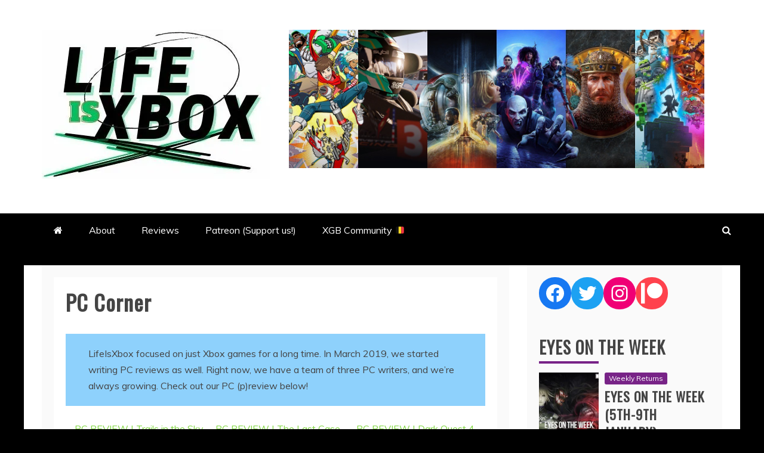

--- FILE ---
content_type: text/html; charset=UTF-8
request_url: https://www.lifeisxbox.eu/reviews/pc-reviews/
body_size: 16413
content:
<!doctype html>
<html lang="en-GB">
<head>
    <meta charset="UTF-8">
    <meta name="viewport" content="width=device-width, initial-scale=1">
    <link rel="profile" href="https://gmpg.org/xfn/11">

    <title>PC Corner |</title>
<meta name='robots' content='max-image-preview:large' />
<link rel="amphtml" href="https://www.lifeisxbox.eu/reviews/pc-reviews/amp/" /><meta name="generator" content="AMP for WP 1.0.88.1"/><link rel='dns-prefetch' href='//www.googletagmanager.com' />
<link rel='dns-prefetch' href='//fonts.googleapis.com' />
<link rel='dns-prefetch' href='//s.w.org' />
<link rel='dns-prefetch' href='//v0.wordpress.com' />
<link rel='dns-prefetch' href='//i0.wp.com' />
<link rel='dns-prefetch' href='//widgets.wp.com' />
<link rel='dns-prefetch' href='//s0.wp.com' />
<link rel='dns-prefetch' href='//0.gravatar.com' />
<link rel='dns-prefetch' href='//1.gravatar.com' />
<link rel='dns-prefetch' href='//2.gravatar.com' />
<link rel='dns-prefetch' href='//c0.wp.com' />
<link rel='dns-prefetch' href='//pagead2.googlesyndication.com' />
<link rel="alternate" type="application/rss+xml" title=" &raquo; Feed" href="https://www.lifeisxbox.eu/feed/" />
<link rel="alternate" type="application/rss+xml" title=" &raquo; Comments Feed" href="https://www.lifeisxbox.eu/comments/feed/" />
<script type="text/javascript">
window._wpemojiSettings = {"baseUrl":"https:\/\/s.w.org\/images\/core\/emoji\/14.0.0\/72x72\/","ext":".png","svgUrl":"https:\/\/s.w.org\/images\/core\/emoji\/14.0.0\/svg\/","svgExt":".svg","source":{"concatemoji":"https:\/\/www.lifeisxbox.eu\/wp-includes\/js\/wp-emoji-release.min.js?ver=6.0.11"}};
/*! This file is auto-generated */
!function(e,a,t){var n,r,o,i=a.createElement("canvas"),p=i.getContext&&i.getContext("2d");function s(e,t){var a=String.fromCharCode,e=(p.clearRect(0,0,i.width,i.height),p.fillText(a.apply(this,e),0,0),i.toDataURL());return p.clearRect(0,0,i.width,i.height),p.fillText(a.apply(this,t),0,0),e===i.toDataURL()}function c(e){var t=a.createElement("script");t.src=e,t.defer=t.type="text/javascript",a.getElementsByTagName("head")[0].appendChild(t)}for(o=Array("flag","emoji"),t.supports={everything:!0,everythingExceptFlag:!0},r=0;r<o.length;r++)t.supports[o[r]]=function(e){if(!p||!p.fillText)return!1;switch(p.textBaseline="top",p.font="600 32px Arial",e){case"flag":return s([127987,65039,8205,9895,65039],[127987,65039,8203,9895,65039])?!1:!s([55356,56826,55356,56819],[55356,56826,8203,55356,56819])&&!s([55356,57332,56128,56423,56128,56418,56128,56421,56128,56430,56128,56423,56128,56447],[55356,57332,8203,56128,56423,8203,56128,56418,8203,56128,56421,8203,56128,56430,8203,56128,56423,8203,56128,56447]);case"emoji":return!s([129777,127995,8205,129778,127999],[129777,127995,8203,129778,127999])}return!1}(o[r]),t.supports.everything=t.supports.everything&&t.supports[o[r]],"flag"!==o[r]&&(t.supports.everythingExceptFlag=t.supports.everythingExceptFlag&&t.supports[o[r]]);t.supports.everythingExceptFlag=t.supports.everythingExceptFlag&&!t.supports.flag,t.DOMReady=!1,t.readyCallback=function(){t.DOMReady=!0},t.supports.everything||(n=function(){t.readyCallback()},a.addEventListener?(a.addEventListener("DOMContentLoaded",n,!1),e.addEventListener("load",n,!1)):(e.attachEvent("onload",n),a.attachEvent("onreadystatechange",function(){"complete"===a.readyState&&t.readyCallback()})),(e=t.source||{}).concatemoji?c(e.concatemoji):e.wpemoji&&e.twemoji&&(c(e.twemoji),c(e.wpemoji)))}(window,document,window._wpemojiSettings);
</script>
<style type="text/css">
img.wp-smiley,
img.emoji {
	display: inline !important;
	border: none !important;
	box-shadow: none !important;
	height: 1em !important;
	width: 1em !important;
	margin: 0 0.07em !important;
	vertical-align: -0.1em !important;
	background: none !important;
	padding: 0 !important;
}
</style>
	<link rel='stylesheet' id='wp-block-library-css'  href='https://www.lifeisxbox.eu/wp-content/plugins/gutenberg/build/block-library/style.css?ver=15.4.0' type='text/css' media='all' />
<style id='wp-block-library-inline-css' type='text/css'>
.has-text-align-justify{text-align:justify;}
</style>
<link rel='stylesheet' id='wp-block-library-theme-css'  href='https://www.lifeisxbox.eu/wp-content/plugins/gutenberg/build/block-library/theme.css?ver=15.4.0' type='text/css' media='all' />
<link rel='stylesheet' id='mediaelement-css'  href='https://c0.wp.com/c/6.0.11/wp-includes/js/mediaelement/mediaelementplayer-legacy.min.css' type='text/css' media='all' />
<link rel='stylesheet' id='wp-mediaelement-css'  href='https://c0.wp.com/c/6.0.11/wp-includes/js/mediaelement/wp-mediaelement.min.css' type='text/css' media='all' />
<style id='global-styles-inline-css' type='text/css'>
body{--wp--preset--color--black: #000000;--wp--preset--color--cyan-bluish-gray: #abb8c3;--wp--preset--color--white: #ffffff;--wp--preset--color--pale-pink: #f78da7;--wp--preset--color--vivid-red: #cf2e2e;--wp--preset--color--luminous-vivid-orange: #ff6900;--wp--preset--color--luminous-vivid-amber: #fcb900;--wp--preset--color--light-green-cyan: #7bdcb5;--wp--preset--color--vivid-green-cyan: #00d084;--wp--preset--color--pale-cyan-blue: #8ed1fc;--wp--preset--color--vivid-cyan-blue: #0693e3;--wp--preset--color--vivid-purple: #9b51e0;--wp--preset--gradient--vivid-cyan-blue-to-vivid-purple: linear-gradient(135deg,rgba(6,147,227,1) 0%,rgb(155,81,224) 100%);--wp--preset--gradient--light-green-cyan-to-vivid-green-cyan: linear-gradient(135deg,rgb(122,220,180) 0%,rgb(0,208,130) 100%);--wp--preset--gradient--luminous-vivid-amber-to-luminous-vivid-orange: linear-gradient(135deg,rgba(252,185,0,1) 0%,rgba(255,105,0,1) 100%);--wp--preset--gradient--luminous-vivid-orange-to-vivid-red: linear-gradient(135deg,rgba(255,105,0,1) 0%,rgb(207,46,46) 100%);--wp--preset--gradient--very-light-gray-to-cyan-bluish-gray: linear-gradient(135deg,rgb(238,238,238) 0%,rgb(169,184,195) 100%);--wp--preset--gradient--cool-to-warm-spectrum: linear-gradient(135deg,rgb(74,234,220) 0%,rgb(151,120,209) 20%,rgb(207,42,186) 40%,rgb(238,44,130) 60%,rgb(251,105,98) 80%,rgb(254,248,76) 100%);--wp--preset--gradient--blush-light-purple: linear-gradient(135deg,rgb(255,206,236) 0%,rgb(152,150,240) 100%);--wp--preset--gradient--blush-bordeaux: linear-gradient(135deg,rgb(254,205,165) 0%,rgb(254,45,45) 50%,rgb(107,0,62) 100%);--wp--preset--gradient--luminous-dusk: linear-gradient(135deg,rgb(255,203,112) 0%,rgb(199,81,192) 50%,rgb(65,88,208) 100%);--wp--preset--gradient--pale-ocean: linear-gradient(135deg,rgb(255,245,203) 0%,rgb(182,227,212) 50%,rgb(51,167,181) 100%);--wp--preset--gradient--electric-grass: linear-gradient(135deg,rgb(202,248,128) 0%,rgb(113,206,126) 100%);--wp--preset--gradient--midnight: linear-gradient(135deg,rgb(2,3,129) 0%,rgb(40,116,252) 100%);--wp--preset--duotone--dark-grayscale: url('#wp-duotone-dark-grayscale');--wp--preset--duotone--grayscale: url('#wp-duotone-grayscale');--wp--preset--duotone--purple-yellow: url('#wp-duotone-purple-yellow');--wp--preset--duotone--blue-red: url('#wp-duotone-blue-red');--wp--preset--duotone--midnight: url('#wp-duotone-midnight');--wp--preset--duotone--magenta-yellow: url('#wp-duotone-magenta-yellow');--wp--preset--duotone--purple-green: url('#wp-duotone-purple-green');--wp--preset--duotone--blue-orange: url('#wp-duotone-blue-orange');--wp--preset--font-size--small: 13px;--wp--preset--font-size--medium: 20px;--wp--preset--font-size--large: 36px;--wp--preset--font-size--x-large: 42px;--wp--preset--spacing--20: 0.44rem;--wp--preset--spacing--30: 0.67rem;--wp--preset--spacing--40: 1rem;--wp--preset--spacing--50: 1.5rem;--wp--preset--spacing--60: 2.25rem;--wp--preset--spacing--70: 3.38rem;--wp--preset--spacing--80: 5.06rem;--wp--preset--shadow--natural: 6px 6px 9px rgba(0, 0, 0, 0.2);--wp--preset--shadow--deep: 12px 12px 50px rgba(0, 0, 0, 0.4);--wp--preset--shadow--sharp: 6px 6px 0px rgba(0, 0, 0, 0.2);--wp--preset--shadow--outlined: 6px 6px 0px -3px rgba(255, 255, 255, 1), 6px 6px rgba(0, 0, 0, 1);--wp--preset--shadow--crisp: 6px 6px 0px rgba(0, 0, 0, 1);}:where(.is-layout-flex){gap: 0.5em;}body .is-layout-flow > .alignleft{float: left;margin-inline-start: 0;margin-inline-end: 2em;}body .is-layout-flow > .alignright{float: right;margin-inline-start: 2em;margin-inline-end: 0;}body .is-layout-flow > .aligncenter{margin-left: auto !important;margin-right: auto !important;}body .is-layout-constrained > .alignleft{float: left;margin-inline-start: 0;margin-inline-end: 2em;}body .is-layout-constrained > .alignright{float: right;margin-inline-start: 2em;margin-inline-end: 0;}body .is-layout-constrained > .aligncenter{margin-left: auto !important;margin-right: auto !important;}body .is-layout-constrained > :where(:not(.alignleft):not(.alignright):not(.alignfull)){max-width: var(--wp--style--global--content-size);margin-left: auto !important;margin-right: auto !important;}body .is-layout-constrained > .alignwide{max-width: var(--wp--style--global--wide-size);}body .is-layout-flex{display: flex;}body .is-layout-flex{flex-wrap: wrap;align-items: center;}body .is-layout-flex > *{margin: 0;}:where(.wp-block-columns.is-layout-flex){gap: 2em;}.has-black-color{color: var(--wp--preset--color--black) !important;}.has-cyan-bluish-gray-color{color: var(--wp--preset--color--cyan-bluish-gray) !important;}.has-white-color{color: var(--wp--preset--color--white) !important;}.has-pale-pink-color{color: var(--wp--preset--color--pale-pink) !important;}.has-vivid-red-color{color: var(--wp--preset--color--vivid-red) !important;}.has-luminous-vivid-orange-color{color: var(--wp--preset--color--luminous-vivid-orange) !important;}.has-luminous-vivid-amber-color{color: var(--wp--preset--color--luminous-vivid-amber) !important;}.has-light-green-cyan-color{color: var(--wp--preset--color--light-green-cyan) !important;}.has-vivid-green-cyan-color{color: var(--wp--preset--color--vivid-green-cyan) !important;}.has-pale-cyan-blue-color{color: var(--wp--preset--color--pale-cyan-blue) !important;}.has-vivid-cyan-blue-color{color: var(--wp--preset--color--vivid-cyan-blue) !important;}.has-vivid-purple-color{color: var(--wp--preset--color--vivid-purple) !important;}.has-black-background-color{background-color: var(--wp--preset--color--black) !important;}.has-cyan-bluish-gray-background-color{background-color: var(--wp--preset--color--cyan-bluish-gray) !important;}.has-white-background-color{background-color: var(--wp--preset--color--white) !important;}.has-pale-pink-background-color{background-color: var(--wp--preset--color--pale-pink) !important;}.has-vivid-red-background-color{background-color: var(--wp--preset--color--vivid-red) !important;}.has-luminous-vivid-orange-background-color{background-color: var(--wp--preset--color--luminous-vivid-orange) !important;}.has-luminous-vivid-amber-background-color{background-color: var(--wp--preset--color--luminous-vivid-amber) !important;}.has-light-green-cyan-background-color{background-color: var(--wp--preset--color--light-green-cyan) !important;}.has-vivid-green-cyan-background-color{background-color: var(--wp--preset--color--vivid-green-cyan) !important;}.has-pale-cyan-blue-background-color{background-color: var(--wp--preset--color--pale-cyan-blue) !important;}.has-vivid-cyan-blue-background-color{background-color: var(--wp--preset--color--vivid-cyan-blue) !important;}.has-vivid-purple-background-color{background-color: var(--wp--preset--color--vivid-purple) !important;}.has-black-border-color{border-color: var(--wp--preset--color--black) !important;}.has-cyan-bluish-gray-border-color{border-color: var(--wp--preset--color--cyan-bluish-gray) !important;}.has-white-border-color{border-color: var(--wp--preset--color--white) !important;}.has-pale-pink-border-color{border-color: var(--wp--preset--color--pale-pink) !important;}.has-vivid-red-border-color{border-color: var(--wp--preset--color--vivid-red) !important;}.has-luminous-vivid-orange-border-color{border-color: var(--wp--preset--color--luminous-vivid-orange) !important;}.has-luminous-vivid-amber-border-color{border-color: var(--wp--preset--color--luminous-vivid-amber) !important;}.has-light-green-cyan-border-color{border-color: var(--wp--preset--color--light-green-cyan) !important;}.has-vivid-green-cyan-border-color{border-color: var(--wp--preset--color--vivid-green-cyan) !important;}.has-pale-cyan-blue-border-color{border-color: var(--wp--preset--color--pale-cyan-blue) !important;}.has-vivid-cyan-blue-border-color{border-color: var(--wp--preset--color--vivid-cyan-blue) !important;}.has-vivid-purple-border-color{border-color: var(--wp--preset--color--vivid-purple) !important;}.has-vivid-cyan-blue-to-vivid-purple-gradient-background{background: var(--wp--preset--gradient--vivid-cyan-blue-to-vivid-purple) !important;}.has-light-green-cyan-to-vivid-green-cyan-gradient-background{background: var(--wp--preset--gradient--light-green-cyan-to-vivid-green-cyan) !important;}.has-luminous-vivid-amber-to-luminous-vivid-orange-gradient-background{background: var(--wp--preset--gradient--luminous-vivid-amber-to-luminous-vivid-orange) !important;}.has-luminous-vivid-orange-to-vivid-red-gradient-background{background: var(--wp--preset--gradient--luminous-vivid-orange-to-vivid-red) !important;}.has-very-light-gray-to-cyan-bluish-gray-gradient-background{background: var(--wp--preset--gradient--very-light-gray-to-cyan-bluish-gray) !important;}.has-cool-to-warm-spectrum-gradient-background{background: var(--wp--preset--gradient--cool-to-warm-spectrum) !important;}.has-blush-light-purple-gradient-background{background: var(--wp--preset--gradient--blush-light-purple) !important;}.has-blush-bordeaux-gradient-background{background: var(--wp--preset--gradient--blush-bordeaux) !important;}.has-luminous-dusk-gradient-background{background: var(--wp--preset--gradient--luminous-dusk) !important;}.has-pale-ocean-gradient-background{background: var(--wp--preset--gradient--pale-ocean) !important;}.has-electric-grass-gradient-background{background: var(--wp--preset--gradient--electric-grass) !important;}.has-midnight-gradient-background{background: var(--wp--preset--gradient--midnight) !important;}.has-small-font-size{font-size: var(--wp--preset--font-size--small) !important;}.has-medium-font-size{font-size: var(--wp--preset--font-size--medium) !important;}.has-large-font-size{font-size: var(--wp--preset--font-size--large) !important;}.has-x-large-font-size{font-size: var(--wp--preset--font-size--x-large) !important;}
:where(.wp-block-columns.is-layout-flex){gap: 2em;}
.wp-block-pullquote{font-size: 1.5em;line-height: 1.6;}
.wp-block-navigation a:where(:not(.wp-element-button)){color: inherit;}
</style>
<link rel='stylesheet' id='classic-theme-styles-css'  href='https://www.lifeisxbox.eu/wp-content/plugins/gutenberg/build/block-library/classic.css?ver=1' type='text/css' media='all' />
<link rel='stylesheet' id='refined-news-heading-css'  href='//fonts.googleapis.com/css?family=Oswald&#038;ver=6.0.11' type='text/css' media='all' />
<link rel='stylesheet' id='refined-magazine-style-css'  href='https://www.lifeisxbox.eu/wp-content/themes/refined-magazine/style.css?ver=6.0.11' type='text/css' media='all' />
<style id='refined-magazine-style-inline-css' type='text/css'>
.comments-link { clip: rect(1px, 1px, 1px, 1px); height: 1px; position: absolute; overflow: hidden; width: 1px; }
.site-branding h1, .site-branding p.site-title,.ct-dark-mode .site-title a, .site-title, .site-title a, .site-title a:hover, .site-title a:visited:hover { color: #blank; }.ct-dark-mode .site-title a:hover,.site-title a:hover, .site-title a:visited:hover, .ct-dark-mode .site-title a:visited:hover { color: #000000; }.ct-dark-mode .site-branding  .site-description, .site-branding  .site-description { color: #ffffff; }.entry-content a, .entry-title a:hover, .related-title a:hover, .posts-navigation .nav-previous a:hover, .post-navigation .nav-previous a:hover, .posts-navigation .nav-next a:hover, .post-navigation .nav-next a:hover, #comments .comment-content a:hover, #comments .comment-author a:hover, .offcanvas-menu nav ul.top-menu li a:hover, .offcanvas-menu nav ul.top-menu li.current-menu-item > a, .error-404-title, #refined-magazine-breadcrumbs a:hover, .entry-content a.read-more-text:hover, a:hover, a:visited:hover, .widget_refined_magazine_category_tabbed_widget.widget ul.ct-nav-tabs li a  { color : #81d742; }.candid-refined-post-format, .refined-magazine-featured-block .refined-magazine-col-2 .candid-refined-post-format, .cat-links a,.top-bar,.main-navigation ul li a:hover, .main-navigation ul li.current-menu-item > a, .main-navigation ul li a:hover, .main-navigation ul li.current-menu-item > a, .trending-title, .search-form input[type=submit], input[type="submit"], ::selection, #toTop, .breadcrumbs span.breadcrumb, article.sticky .refined-magazine-content-container, .candid-pagination .page-numbers.current, .candid-pagination .page-numbers:hover, .ct-title-head, .widget-title:before, .widget ul.ct-nav-tabs:before, .widget ul.ct-nav-tabs li.ct-title-head:hover, .widget ul.ct-nav-tabs li.ct-title-head.ui-tabs-active { background-color : #81d742; }.candid-refined-post-format, .refined-magazine-featured-block .refined-magazine-col-2 .candid-refined-post-format, blockquote, .search-form input[type="submit"], input[type="submit"], .candid-pagination .page-numbers { border-color : #81d742; }.cat-links a:focus{ outline : 1px dashed #81d742; }.ct-post-overlay .post-content, .ct-post-overlay .post-content a, .widget .ct-post-overlay .post-content a, .widget .ct-post-overlay .post-content a:visited, .ct-post-overlay .post-content a:visited:hover, .slide-details:hover .cat-links a { color: #fff; }
                    .cat-3 .ct-title-head,
                    .cat-3.widget-title:before,
                     .cat-3 .widget-title:before,
                      .ct-cat-item-3{
                    background: #81d742!important;
                    }
                    
                    .widget_refined_magazine_category_tabbed_widget.widget ul.ct-nav-tabs li a.ct-tab-3 {
                    color: #81d742!important;
                    }
                    
                    .cat-721 .ct-title-head,
                    .cat-721.widget-title:before,
                     .cat-721 .widget-title:before,
                      .ct-cat-item-721{
                    background: #ffffff!important;
                    }
                    
                    .widget_refined_magazine_category_tabbed_widget.widget ul.ct-nav-tabs li a.ct-tab-721 {
                    color: #ffffff!important;
                    }
                    
                    .cat-757 .ct-title-head,
                    .cat-757.widget-title:before,
                     .cat-757 .widget-title:before,
                      .ct-cat-item-757{
                    background: #1e73be!important;
                    }
                    
                    .widget_refined_magazine_category_tabbed_widget.widget ul.ct-nav-tabs li a.ct-tab-757 {
                    color: #1e73be!important;
                    }
                    
                    .cat-809 .ct-title-head,
                    .cat-809.widget-title:before,
                     .cat-809 .widget-title:before,
                      .ct-cat-item-809{
                    background: #000000!important;
                    }
                    
                    .widget_refined_magazine_category_tabbed_widget.widget ul.ct-nav-tabs li a.ct-tab-809 {
                    color: #000000!important;
                    }
                    
                    .cat-1126 .ct-title-head,
                    .cat-1126.widget-title:before,
                     .cat-1126 .widget-title:before,
                      .ct-cat-item-1126{
                    background: #81d742!important;
                    }
                    
                    .widget_refined_magazine_category_tabbed_widget.widget ul.ct-nav-tabs li a.ct-tab-1126 {
                    color: #81d742!important;
                    }
                    
                    .cat-1127 .ct-title-head,
                    .cat-1127.widget-title:before,
                     .cat-1127 .widget-title:before,
                      .ct-cat-item-1127{
                    background: #1e73be!important;
                    }
                    
                    .widget_refined_magazine_category_tabbed_widget.widget ul.ct-nav-tabs li a.ct-tab-1127 {
                    color: #1e73be!important;
                    }
                    
                    .cat-1131 .ct-title-head,
                    .cat-1131.widget-title:before,
                     .cat-1131 .widget-title:before,
                      .ct-cat-item-1131{
                    background: #dd3333!important;
                    }
                    
                    .widget_refined_magazine_category_tabbed_widget.widget ul.ct-nav-tabs li a.ct-tab-1131 {
                    color: #dd3333!important;
                    }
                    
                    .cat-1150 .ct-title-head,
                    .cat-1150.widget-title:before,
                     .cat-1150 .widget-title:before,
                      .ct-cat-item-1150{
                    background: #dd9933!important;
                    }
                    
                    .widget_refined_magazine_category_tabbed_widget.widget ul.ct-nav-tabs li a.ct-tab-1150 {
                    color: #dd9933!important;
                    }
                    
                    .cat-1267 .ct-title-head,
                    .cat-1267.widget-title:before,
                     .cat-1267 .widget-title:before,
                      .ct-cat-item-1267{
                    background: #782387!important;
                    }
                    
                    .widget_refined_magazine_category_tabbed_widget.widget ul.ct-nav-tabs li a.ct-tab-1267 {
                    color: #782387!important;
                    }
                    
                    .cat-1306 .ct-title-head,
                    .cat-1306.widget-title:before,
                     .cat-1306 .widget-title:before,
                      .ct-cat-item-1306{
                    background: #ffbf00!important;
                    }
                    
                    .widget_refined_magazine_category_tabbed_widget.widget ul.ct-nav-tabs li a.ct-tab-1306 {
                    color: #ffbf00!important;
                    }
                    .logo-wrapper-block{background-color : #ffffff; }@media (min-width: 1600px){.ct-boxed #page{max-width : 1428px; }}
</style>
<link rel='stylesheet' id='refined-news-style-css'  href='https://www.lifeisxbox.eu/wp-content/themes/refined-news/style.css?ver=6.0.11' type='text/css' media='all' />
<link rel='stylesheet' id='google-fonts-css'  href='//fonts.googleapis.com/css?family=Slabo+27px%7CMuli&#038;display=swap&#038;ver=6.0.11' type='text/css' media='all' />
<link rel='stylesheet' id='font-awesome-css'  href='https://www.lifeisxbox.eu/wp-content/themes/refined-magazine/candidthemes/assets/framework/Font-Awesome/css/font-awesome.min.css?ver=4.7.0' type='text/css' media='all' />
<link rel='stylesheet' id='slick-css-css'  href='https://www.lifeisxbox.eu/wp-content/themes/refined-magazine/candidthemes/assets/framework/slick/slick.css?ver=6.0.11' type='text/css' media='all' />
<link rel='stylesheet' id='slick-theme-css-css'  href='https://www.lifeisxbox.eu/wp-content/themes/refined-magazine/candidthemes/assets/framework/slick/slick-theme.css?ver=6.0.11' type='text/css' media='all' />
<link rel='stylesheet' id='newsletter-css'  href='https://www.lifeisxbox.eu/wp-content/plugins/newsletter/style.css?ver=7.9.2' type='text/css' media='all' />
<style id='kadence-blocks-global-variables-inline-css' type='text/css'>
:root {--global-kb-font-size-sm:clamp(0.8rem, 0.73rem + 0.217vw, 0.9rem);--global-kb-font-size-md:clamp(1.1rem, 0.995rem + 0.326vw, 1.25rem);--global-kb-font-size-lg:clamp(1.75rem, 1.576rem + 0.543vw, 2rem);--global-kb-font-size-xl:clamp(2.25rem, 1.728rem + 1.63vw, 3rem);--global-kb-font-size-xxl:clamp(2.5rem, 1.456rem + 3.26vw, 4rem);--global-kb-font-size-xxxl:clamp(2.75rem, 0.489rem + 7.065vw, 6rem);}
</style>
<link rel='stylesheet' id='jetpack_css-css'  href='https://c0.wp.com/p/jetpack/11.9.3/css/jetpack.css' type='text/css' media='all' />
<script type='text/javascript' src='https://c0.wp.com/c/6.0.11/wp-includes/js/jquery/jquery.min.js' id='jquery-core-js'></script>
<script type='text/javascript' src='https://c0.wp.com/c/6.0.11/wp-includes/js/jquery/jquery-migrate.min.js' id='jquery-migrate-js'></script>

<!-- Google Analytics snippet added by Site Kit -->
<script type='text/javascript' src='https://www.googletagmanager.com/gtag/js?id=UA-128417143-1' id='google_gtagjs-js' async></script>
<script type='text/javascript' id='google_gtagjs-js-after'>
window.dataLayer = window.dataLayer || [];function gtag(){dataLayer.push(arguments);}
gtag('set', 'linker', {"domains":["www.lifeisxbox.eu"]} );
gtag("js", new Date());
gtag("set", "developer_id.dZTNiMT", true);
gtag("config", "UA-128417143-1", {"anonymize_ip":true});
gtag("config", "GT-WVGNZG4");
</script>

<!-- End Google Analytics snippet added by Site Kit -->
<link rel="https://api.w.org/" href="https://www.lifeisxbox.eu/wp-json/" /><link rel="alternate" type="application/json" href="https://www.lifeisxbox.eu/wp-json/wp/v2/pages/8475" /><link rel="EditURI" type="application/rsd+xml" title="RSD" href="https://www.lifeisxbox.eu/xmlrpc.php?rsd" />
<link rel="wlwmanifest" type="application/wlwmanifest+xml" href="https://www.lifeisxbox.eu/wp-includes/wlwmanifest.xml" /> 
<meta name="generator" content="WordPress 6.0.11" />
<link rel='shortlink' href='https://wp.me/P67hHz-2cH' />
<link rel="alternate" type="application/json+oembed" href="https://www.lifeisxbox.eu/wp-json/oembed/1.0/embed?url=https%3A%2F%2Fwww.lifeisxbox.eu%2Freviews%2Fpc-reviews%2F" />
<link rel="alternate" type="text/xml+oembed" href="https://www.lifeisxbox.eu/wp-json/oembed/1.0/embed?url=https%3A%2F%2Fwww.lifeisxbox.eu%2Freviews%2Fpc-reviews%2F&#038;format=xml" />
<meta name="generator" content="Site Kit by Google 1.108.0" /><!-- SEO meta tags powered by SmartCrawl https://wpmudev.com/project/smartcrawl-wordpress-seo/ -->
<link rel="canonical" href="https://www.lifeisxbox.eu/reviews/pc-reviews/" />
<meta name="description" content="LifeIsXbox focused on just Xbox games for a long time. In March 2019, we started writing PC reviews as well. Right now, we have a team of three PC writers,  ..." />
<script type="application/ld+json">{"@context":"https:\/\/schema.org","@graph":[{"@type":"Organization","@id":"https:\/\/www.lifeisxbox.eu\/#schema-publishing-organization","url":"https:\/\/www.lifeisxbox.eu","name":"LifeisXbox"},{"@type":"WebSite","@id":"https:\/\/www.lifeisxbox.eu\/#schema-website","url":"https:\/\/www.lifeisxbox.eu","name":"LifeisXbox","encoding":"UTF-8","potentialAction":{"@type":"SearchAction","target":"https:\/\/www.lifeisxbox.eu\/search\/{search_term_string}\/","query-input":"required name=search_term_string"}},{"@type":"BreadcrumbList","@id":"https:\/\/www.lifeisxbox.eu\/reviews\/pc-reviews?page&pagename=reviews\/pc-reviews\/#breadcrumb","itemListElement":[{"@type":"ListItem","position":1,"name":"Home","item":"https:\/\/www.lifeisxbox.eu"},{"@type":"ListItem","position":2,"name":"Reviews","item":"https:\/\/www.lifeisxbox.eu\/reviews\/"},{"@type":"ListItem","position":3,"name":"PC Corner"}]},{"@type":"Person","@id":"https:\/\/www.lifeisxbox.eu\/author\/daejim\/#schema-author","name":"Jimmy Vangestel","url":"https:\/\/www.lifeisxbox.eu\/author\/daejim\/","description":"Founder | Editor-in-chief | Social Media Manager\r\nGaming is a passion and I wanted to share my Xbox enthusiasm. That's why I started LifeisXbox, to make sure gamers all around the world know what games they should buy or avoid. I would like to thank you for visiting my website. Your support is very welcome and I hope you stick around!"},{"@type":"WebPage","@id":"https:\/\/www.lifeisxbox.eu\/reviews\/pc-reviews\/#schema-webpage","isPartOf":{"@id":"https:\/\/www.lifeisxbox.eu\/#schema-website"},"publisher":{"@id":"https:\/\/www.lifeisxbox.eu\/#schema-publishing-organization"},"url":"https:\/\/www.lifeisxbox.eu\/reviews\/pc-reviews\/"},{"@type":"Article","mainEntityOfPage":{"@id":"https:\/\/www.lifeisxbox.eu\/reviews\/pc-reviews\/#schema-webpage"},"author":{"@id":"https:\/\/www.lifeisxbox.eu\/author\/daejim\/#schema-author"},"publisher":{"@id":"https:\/\/www.lifeisxbox.eu\/#schema-publishing-organization"},"dateModified":"2021-08-19T12:53:37","datePublished":"2020-06-15T12:18:51","headline":"PC Corner | ","description":"LifeIsXbox focused on just Xbox games for a long time. In March 2019, we started writing PC reviews as well. Right now, we have a team of three PC writers,  ...","name":"PC Corner"}]}</script>
<meta property="og:type" content="article" />
<meta property="og:url" content="https://www.lifeisxbox.eu/reviews/pc-reviews/" />
<meta property="og:title" content="PC Corner |" />
<meta property="og:description" content="LifeIsXbox focused on just Xbox games for a long time. In March 2019, we started writing PC reviews as well. Right now, we have a team of three PC writers, ..." />
<meta property="article:published_time" content="2020-06-15T12:18:51" />
<meta property="article:author" content="Dae Jim" />
<meta name="twitter:card" content="summary" />
<meta name="twitter:site" content="Life_is_xbox" />
<meta name="twitter:title" content="PC Corner |" />
<meta name="twitter:description" content="LifeIsXbox focused on just Xbox games for a long time. In March 2019, we started writing PC reviews as well. Right now, we have a team of three PC writers, ..." />
<!-- /SEO -->
	<style>img#wpstats{display:none}</style>
		
<!-- Google AdSense snippet added by Site Kit -->
<meta name="google-adsense-platform-account" content="ca-host-pub-2644536267352236">
<meta name="google-adsense-platform-domain" content="sitekit.withgoogle.com">
<!-- End Google AdSense snippet added by Site Kit -->
		<style type="text/css">
					.site-title,
			.site-description {
				position: absolute;
				clip: rect(1px, 1px, 1px, 1px);
			}
        			.site-title a, .site-title{
				color: #blank;
			}
		</style>
		<style type="text/css" id="custom-background-css">
body.custom-background { background-color: #000000; }
</style>
				<style type="text/css">
				/* If html does not have either class, do not show lazy loaded images. */
				html:not( .jetpack-lazy-images-js-enabled ):not( .js ) .jetpack-lazy-image {
					display: none;
				}
			</style>
			<script>
				document.documentElement.classList.add(
					'jetpack-lazy-images-js-enabled'
				);
			</script>
		
<!-- Google AdSense snippet added by Site Kit -->
<script async="async" src="https://pagead2.googlesyndication.com/pagead/js/adsbygoogle.js?client=ca-pub-2380540862453711&amp;host=ca-host-pub-2644536267352236" crossorigin="anonymous" type="text/javascript"></script>

<!-- End Google AdSense snippet added by Site Kit -->

<!-- Jetpack Open Graph Tags -->
<meta property="og:type" content="article" />
<meta property="og:title" content="PC Corner" />
<meta property="og:url" content="https://www.lifeisxbox.eu/reviews/pc-reviews/" />
<meta property="og:description" content="LifeIsXbox focused on just Xbox games for a long time. In March 2019, we started writing PC reviews as well. Right now, we have a team of three PC writers, and we&#8217;re always growing. Check out…" />
<meta property="article:published_time" content="2020-06-15T12:18:51+00:00" />
<meta property="article:modified_time" content="2021-08-19T12:53:37+00:00" />
<meta property="og:image" content="https://i0.wp.com/www.lifeisxbox.eu/wp-content/uploads/2020/06/cropped-T4EyYp0n_400x400-2.png?fit=512%2C512&#038;ssl=1" />
<meta property="og:image:width" content="512" />
<meta property="og:image:height" content="512" />
<meta property="og:image:alt" content="" />
<meta property="og:locale" content="en_GB" />
<meta name="twitter:site" content="@Life_is_xbox" />
<meta name="twitter:text:title" content="PC Corner" />
<meta name="twitter:image" content="https://i0.wp.com/www.lifeisxbox.eu/wp-content/uploads/2020/06/cropped-T4EyYp0n_400x400-2.png?fit=240%2C240&amp;ssl=1" />
<meta name="twitter:card" content="summary" />

<!-- End Jetpack Open Graph Tags -->
<style type="text/css">.saboxplugin-wrap{-webkit-box-sizing:border-box;-moz-box-sizing:border-box;-ms-box-sizing:border-box;box-sizing:border-box;border:1px solid #eee;width:100%;clear:both;display:block;overflow:hidden;word-wrap:break-word;position:relative}.saboxplugin-wrap .saboxplugin-gravatar{float:left;padding:0 20px 20px 20px}.saboxplugin-wrap .saboxplugin-gravatar img{max-width:100px;height:auto;border-radius:0;}.saboxplugin-wrap .saboxplugin-authorname{font-size:18px;line-height:1;margin:20px 0 0 20px;display:block}.saboxplugin-wrap .saboxplugin-authorname a{text-decoration:none}.saboxplugin-wrap .saboxplugin-authorname a:focus{outline:0}.saboxplugin-wrap .saboxplugin-desc{display:block;margin:5px 20px}.saboxplugin-wrap .saboxplugin-desc a{text-decoration:underline}.saboxplugin-wrap .saboxplugin-desc p{margin:5px 0 12px}.saboxplugin-wrap .saboxplugin-web{margin:0 20px 15px;text-align:left}.saboxplugin-wrap .sab-web-position{text-align:right}.saboxplugin-wrap .saboxplugin-web a{color:#ccc;text-decoration:none}.saboxplugin-wrap .saboxplugin-socials{position:relative;display:block;background:#fcfcfc;padding:5px;border-top:1px solid #eee}.saboxplugin-wrap .saboxplugin-socials a svg{width:20px;height:20px}.saboxplugin-wrap .saboxplugin-socials a svg .st2{fill:#fff; transform-origin:center center;}.saboxplugin-wrap .saboxplugin-socials a svg .st1{fill:rgba(0,0,0,.3)}.saboxplugin-wrap .saboxplugin-socials a:hover{opacity:.8;-webkit-transition:opacity .4s;-moz-transition:opacity .4s;-o-transition:opacity .4s;transition:opacity .4s;box-shadow:none!important;-webkit-box-shadow:none!important}.saboxplugin-wrap .saboxplugin-socials .saboxplugin-icon-color{box-shadow:none;padding:0;border:0;-webkit-transition:opacity .4s;-moz-transition:opacity .4s;-o-transition:opacity .4s;transition:opacity .4s;display:inline-block;color:#fff;font-size:0;text-decoration:inherit;margin:5px;-webkit-border-radius:0;-moz-border-radius:0;-ms-border-radius:0;-o-border-radius:0;border-radius:0;overflow:hidden}.saboxplugin-wrap .saboxplugin-socials .saboxplugin-icon-grey{text-decoration:inherit;box-shadow:none;position:relative;display:-moz-inline-stack;display:inline-block;vertical-align:middle;zoom:1;margin:10px 5px;color:#444;fill:#444}.clearfix:after,.clearfix:before{content:' ';display:table;line-height:0;clear:both}.ie7 .clearfix{zoom:1}.saboxplugin-socials.sabox-colored .saboxplugin-icon-color .sab-twitch{border-color:#38245c}.saboxplugin-socials.sabox-colored .saboxplugin-icon-color .sab-addthis{border-color:#e91c00}.saboxplugin-socials.sabox-colored .saboxplugin-icon-color .sab-behance{border-color:#003eb0}.saboxplugin-socials.sabox-colored .saboxplugin-icon-color .sab-delicious{border-color:#06c}.saboxplugin-socials.sabox-colored .saboxplugin-icon-color .sab-deviantart{border-color:#036824}.saboxplugin-socials.sabox-colored .saboxplugin-icon-color .sab-digg{border-color:#00327c}.saboxplugin-socials.sabox-colored .saboxplugin-icon-color .sab-dribbble{border-color:#ba1655}.saboxplugin-socials.sabox-colored .saboxplugin-icon-color .sab-facebook{border-color:#1e2e4f}.saboxplugin-socials.sabox-colored .saboxplugin-icon-color .sab-flickr{border-color:#003576}.saboxplugin-socials.sabox-colored .saboxplugin-icon-color .sab-github{border-color:#264874}.saboxplugin-socials.sabox-colored .saboxplugin-icon-color .sab-google{border-color:#0b51c5}.saboxplugin-socials.sabox-colored .saboxplugin-icon-color .sab-googleplus{border-color:#96271a}.saboxplugin-socials.sabox-colored .saboxplugin-icon-color .sab-html5{border-color:#902e13}.saboxplugin-socials.sabox-colored .saboxplugin-icon-color .sab-instagram{border-color:#1630aa}.saboxplugin-socials.sabox-colored .saboxplugin-icon-color .sab-linkedin{border-color:#00344f}.saboxplugin-socials.sabox-colored .saboxplugin-icon-color .sab-pinterest{border-color:#5b040e}.saboxplugin-socials.sabox-colored .saboxplugin-icon-color .sab-reddit{border-color:#992900}.saboxplugin-socials.sabox-colored .saboxplugin-icon-color .sab-rss{border-color:#a43b0a}.saboxplugin-socials.sabox-colored .saboxplugin-icon-color .sab-sharethis{border-color:#5d8420}.saboxplugin-socials.sabox-colored .saboxplugin-icon-color .sab-skype{border-color:#00658a}.saboxplugin-socials.sabox-colored .saboxplugin-icon-color .sab-soundcloud{border-color:#995200}.saboxplugin-socials.sabox-colored .saboxplugin-icon-color .sab-spotify{border-color:#0f612c}.saboxplugin-socials.sabox-colored .saboxplugin-icon-color .sab-stackoverflow{border-color:#a95009}.saboxplugin-socials.sabox-colored .saboxplugin-icon-color .sab-steam{border-color:#006388}.saboxplugin-socials.sabox-colored .saboxplugin-icon-color .sab-user_email{border-color:#b84e05}.saboxplugin-socials.sabox-colored .saboxplugin-icon-color .sab-stumbleUpon{border-color:#9b280e}.saboxplugin-socials.sabox-colored .saboxplugin-icon-color .sab-tumblr{border-color:#10151b}.saboxplugin-socials.sabox-colored .saboxplugin-icon-color .sab-twitter{border-color:#0967a0}.saboxplugin-socials.sabox-colored .saboxplugin-icon-color .sab-vimeo{border-color:#0d7091}.saboxplugin-socials.sabox-colored .saboxplugin-icon-color .sab-windows{border-color:#003f71}.saboxplugin-socials.sabox-colored .saboxplugin-icon-color .sab-whatsapp{border-color:#003f71}.saboxplugin-socials.sabox-colored .saboxplugin-icon-color .sab-wordpress{border-color:#0f3647}.saboxplugin-socials.sabox-colored .saboxplugin-icon-color .sab-yahoo{border-color:#14002d}.saboxplugin-socials.sabox-colored .saboxplugin-icon-color .sab-youtube{border-color:#900}.saboxplugin-socials.sabox-colored .saboxplugin-icon-color .sab-xing{border-color:#000202}.saboxplugin-socials.sabox-colored .saboxplugin-icon-color .sab-mixcloud{border-color:#2475a0}.saboxplugin-socials.sabox-colored .saboxplugin-icon-color .sab-vk{border-color:#243549}.saboxplugin-socials.sabox-colored .saboxplugin-icon-color .sab-medium{border-color:#00452c}.saboxplugin-socials.sabox-colored .saboxplugin-icon-color .sab-quora{border-color:#420e00}.saboxplugin-socials.sabox-colored .saboxplugin-icon-color .sab-meetup{border-color:#9b181c}.saboxplugin-socials.sabox-colored .saboxplugin-icon-color .sab-goodreads{border-color:#000}.saboxplugin-socials.sabox-colored .saboxplugin-icon-color .sab-snapchat{border-color:#999700}.saboxplugin-socials.sabox-colored .saboxplugin-icon-color .sab-500px{border-color:#00557f}.saboxplugin-socials.sabox-colored .saboxplugin-icon-color .sab-mastodont{border-color:#185886}.sabox-plus-item{margin-bottom:20px}@media screen and (max-width:480px){.saboxplugin-wrap{text-align:center}.saboxplugin-wrap .saboxplugin-gravatar{float:none;padding:20px 0;text-align:center;margin:0 auto;display:block}.saboxplugin-wrap .saboxplugin-gravatar img{float:none;display:inline-block;display:-moz-inline-stack;vertical-align:middle;zoom:1}.saboxplugin-wrap .saboxplugin-desc{margin:0 10px 20px;text-align:center}.saboxplugin-wrap .saboxplugin-authorname{text-align:center;margin:10px 0 20px}}body .saboxplugin-authorname a,body .saboxplugin-authorname a:hover{box-shadow:none;-webkit-box-shadow:none}a.sab-profile-edit{font-size:16px!important;line-height:1!important}.sab-edit-settings a,a.sab-profile-edit{color:#0073aa!important;box-shadow:none!important;-webkit-box-shadow:none!important}.sab-edit-settings{margin-right:15px;position:absolute;right:0;z-index:2;bottom:10px;line-height:20px}.sab-edit-settings i{margin-left:5px}.saboxplugin-socials{line-height:1!important}.rtl .saboxplugin-wrap .saboxplugin-gravatar{float:right}.rtl .saboxplugin-wrap .saboxplugin-authorname{display:flex;align-items:center}.rtl .saboxplugin-wrap .saboxplugin-authorname .sab-profile-edit{margin-right:10px}.rtl .sab-edit-settings{right:auto;left:0}img.sab-custom-avatar{max-width:75px;}.saboxplugin-wrap .saboxplugin-gravatar img {-webkit-border-radius:50%;-moz-border-radius:50%;-ms-border-radius:50%;-o-border-radius:50%;border-radius:50%;}.saboxplugin-wrap .saboxplugin-gravatar img {-webkit-border-radius:50%;-moz-border-radius:50%;-ms-border-radius:50%;-o-border-radius:50%;border-radius:50%;}.saboxplugin-wrap .saboxplugin-socials .saboxplugin-icon-color {-webkit-border-radius:50%;-moz-border-radius:50%;-ms-border-radius:50%;-o-border-radius:50%;border-radius:50%;}.saboxplugin-wrap .saboxplugin-socials .saboxplugin-icon-color svg {border-width: 1px;border-style:solid;border-radius:50%}.saboxplugin-wrap {margin-top:0px; margin-bottom:0px; padding: 0px 0px }.saboxplugin-wrap .saboxplugin-authorname {font-size:18px; line-height:25px;}.saboxplugin-wrap .saboxplugin-desc p, .saboxplugin-wrap .saboxplugin-desc {font-size:14px !important; line-height:21px !important;}.saboxplugin-wrap .saboxplugin-web {font-size:14px;}.saboxplugin-wrap .saboxplugin-socials a svg {width:36px;height:36px;}</style><link rel="icon" href="https://i0.wp.com/www.lifeisxbox.eu/wp-content/uploads/2020/06/cropped-T4EyYp0n_400x400-2.png?fit=32%2C32&#038;ssl=1" sizes="32x32" />
<link rel="icon" href="https://i0.wp.com/www.lifeisxbox.eu/wp-content/uploads/2020/06/cropped-T4EyYp0n_400x400-2.png?fit=192%2C192&#038;ssl=1" sizes="192x192" />
<link rel="apple-touch-icon" href="https://i0.wp.com/www.lifeisxbox.eu/wp-content/uploads/2020/06/cropped-T4EyYp0n_400x400-2.png?fit=180%2C180&#038;ssl=1" />
<meta name="msapplication-TileImage" content="https://i0.wp.com/www.lifeisxbox.eu/wp-content/uploads/2020/06/cropped-T4EyYp0n_400x400-2.png?fit=270%2C270&#038;ssl=1" />
</head>
<body data-rsssl=1 class="page-template-default page page-id-8475 page-child parent-pageid-11714 custom-background wp-custom-logo wp-embed-responsive ct-bg ct-full-layout ct-sticky-sidebar right-sidebar comment-hidden" itemtype="https://schema.org/WebPage" itemscope>
<svg xmlns="http://www.w3.org/2000/svg" viewBox="0 0 0 0" width="0" height="0" focusable="false" role="none" style="visibility: hidden; position: absolute; left: -9999px; overflow: hidden;" ><defs><filter id="wp-duotone-dark-grayscale"><feColorMatrix color-interpolation-filters="sRGB" type="matrix" values=" .299 .587 .114 0 0 .299 .587 .114 0 0 .299 .587 .114 0 0 .299 .587 .114 0 0 " /><feComponentTransfer color-interpolation-filters="sRGB" ><feFuncR type="table" tableValues="0 0.49803921568627" /><feFuncG type="table" tableValues="0 0.49803921568627" /><feFuncB type="table" tableValues="0 0.49803921568627" /><feFuncA type="table" tableValues="1 1" /></feComponentTransfer><feComposite in2="SourceGraphic" operator="in" /></filter></defs></svg><svg xmlns="http://www.w3.org/2000/svg" viewBox="0 0 0 0" width="0" height="0" focusable="false" role="none" style="visibility: hidden; position: absolute; left: -9999px; overflow: hidden;" ><defs><filter id="wp-duotone-grayscale"><feColorMatrix color-interpolation-filters="sRGB" type="matrix" values=" .299 .587 .114 0 0 .299 .587 .114 0 0 .299 .587 .114 0 0 .299 .587 .114 0 0 " /><feComponentTransfer color-interpolation-filters="sRGB" ><feFuncR type="table" tableValues="0 1" /><feFuncG type="table" tableValues="0 1" /><feFuncB type="table" tableValues="0 1" /><feFuncA type="table" tableValues="1 1" /></feComponentTransfer><feComposite in2="SourceGraphic" operator="in" /></filter></defs></svg><svg xmlns="http://www.w3.org/2000/svg" viewBox="0 0 0 0" width="0" height="0" focusable="false" role="none" style="visibility: hidden; position: absolute; left: -9999px; overflow: hidden;" ><defs><filter id="wp-duotone-purple-yellow"><feColorMatrix color-interpolation-filters="sRGB" type="matrix" values=" .299 .587 .114 0 0 .299 .587 .114 0 0 .299 .587 .114 0 0 .299 .587 .114 0 0 " /><feComponentTransfer color-interpolation-filters="sRGB" ><feFuncR type="table" tableValues="0.54901960784314 0.98823529411765" /><feFuncG type="table" tableValues="0 1" /><feFuncB type="table" tableValues="0.71764705882353 0.25490196078431" /><feFuncA type="table" tableValues="1 1" /></feComponentTransfer><feComposite in2="SourceGraphic" operator="in" /></filter></defs></svg><svg xmlns="http://www.w3.org/2000/svg" viewBox="0 0 0 0" width="0" height="0" focusable="false" role="none" style="visibility: hidden; position: absolute; left: -9999px; overflow: hidden;" ><defs><filter id="wp-duotone-blue-red"><feColorMatrix color-interpolation-filters="sRGB" type="matrix" values=" .299 .587 .114 0 0 .299 .587 .114 0 0 .299 .587 .114 0 0 .299 .587 .114 0 0 " /><feComponentTransfer color-interpolation-filters="sRGB" ><feFuncR type="table" tableValues="0 1" /><feFuncG type="table" tableValues="0 0.27843137254902" /><feFuncB type="table" tableValues="0.5921568627451 0.27843137254902" /><feFuncA type="table" tableValues="1 1" /></feComponentTransfer><feComposite in2="SourceGraphic" operator="in" /></filter></defs></svg><svg xmlns="http://www.w3.org/2000/svg" viewBox="0 0 0 0" width="0" height="0" focusable="false" role="none" style="visibility: hidden; position: absolute; left: -9999px; overflow: hidden;" ><defs><filter id="wp-duotone-midnight"><feColorMatrix color-interpolation-filters="sRGB" type="matrix" values=" .299 .587 .114 0 0 .299 .587 .114 0 0 .299 .587 .114 0 0 .299 .587 .114 0 0 " /><feComponentTransfer color-interpolation-filters="sRGB" ><feFuncR type="table" tableValues="0 0" /><feFuncG type="table" tableValues="0 0.64705882352941" /><feFuncB type="table" tableValues="0 1" /><feFuncA type="table" tableValues="1 1" /></feComponentTransfer><feComposite in2="SourceGraphic" operator="in" /></filter></defs></svg><svg xmlns="http://www.w3.org/2000/svg" viewBox="0 0 0 0" width="0" height="0" focusable="false" role="none" style="visibility: hidden; position: absolute; left: -9999px; overflow: hidden;" ><defs><filter id="wp-duotone-magenta-yellow"><feColorMatrix color-interpolation-filters="sRGB" type="matrix" values=" .299 .587 .114 0 0 .299 .587 .114 0 0 .299 .587 .114 0 0 .299 .587 .114 0 0 " /><feComponentTransfer color-interpolation-filters="sRGB" ><feFuncR type="table" tableValues="0.78039215686275 1" /><feFuncG type="table" tableValues="0 0.94901960784314" /><feFuncB type="table" tableValues="0.35294117647059 0.47058823529412" /><feFuncA type="table" tableValues="1 1" /></feComponentTransfer><feComposite in2="SourceGraphic" operator="in" /></filter></defs></svg><svg xmlns="http://www.w3.org/2000/svg" viewBox="0 0 0 0" width="0" height="0" focusable="false" role="none" style="visibility: hidden; position: absolute; left: -9999px; overflow: hidden;" ><defs><filter id="wp-duotone-purple-green"><feColorMatrix color-interpolation-filters="sRGB" type="matrix" values=" .299 .587 .114 0 0 .299 .587 .114 0 0 .299 .587 .114 0 0 .299 .587 .114 0 0 " /><feComponentTransfer color-interpolation-filters="sRGB" ><feFuncR type="table" tableValues="0.65098039215686 0.40392156862745" /><feFuncG type="table" tableValues="0 1" /><feFuncB type="table" tableValues="0.44705882352941 0.4" /><feFuncA type="table" tableValues="1 1" /></feComponentTransfer><feComposite in2="SourceGraphic" operator="in" /></filter></defs></svg><svg xmlns="http://www.w3.org/2000/svg" viewBox="0 0 0 0" width="0" height="0" focusable="false" role="none" style="visibility: hidden; position: absolute; left: -9999px; overflow: hidden;" ><defs><filter id="wp-duotone-blue-orange"><feColorMatrix color-interpolation-filters="sRGB" type="matrix" values=" .299 .587 .114 0 0 .299 .587 .114 0 0 .299 .587 .114 0 0 .299 .587 .114 0 0 " /><feComponentTransfer color-interpolation-filters="sRGB" ><feFuncR type="table" tableValues="0.098039215686275 1" /><feFuncG type="table" tableValues="0 0.66274509803922" /><feFuncB type="table" tableValues="0.84705882352941 0.41960784313725" /><feFuncA type="table" tableValues="1 1" /></feComponentTransfer><feComposite in2="SourceGraphic" operator="in" /></filter></defs></svg><div id="page" class="site">
            <a class="skip-link screen-reader-text"
           href="#content">Skip to content</a>
                    <!-- Preloader -->
            <div id="loader-wrapper">
                <div id="loader"></div>

                <div class="loader-section section-left"></div>
                <div class="loader-section section-right"></div>

            </div>
                <header id="masthead" class="site-header" itemtype="https://schema.org/WPHeader" itemscope>
                <div class="overlay"></div>
                            <div class="logo-wrapper-block">
                    <div class="container-inner clearfix logo-wrapper-container">
        <div class="logo-wrapper float-left">
            <div class="site-branding">

                <div class="refined-magazine-logo-container">
                    <a href="https://www.lifeisxbox.eu/" class="custom-logo-link" rel="home"><img width="383" height="250" src="https://i0.wp.com/www.lifeisxbox.eu/wp-content/uploads/2023/08/cropped-edb1UA8_400x400.jpg?fit=383%2C250&amp;ssl=1" class="custom-logo jetpack-lazy-image" alt="" data-lazy-srcset="https://i0.wp.com/www.lifeisxbox.eu/wp-content/uploads/2023/08/cropped-edb1UA8_400x400.jpg?w=383&amp;ssl=1 383w, https://i0.wp.com/www.lifeisxbox.eu/wp-content/uploads/2023/08/cropped-edb1UA8_400x400.jpg?resize=300%2C196&amp;ssl=1 300w" data-lazy-sizes="(max-width: 383px) 100vw, 383px" data-lazy-src="https://i0.wp.com/www.lifeisxbox.eu/wp-content/uploads/2023/08/cropped-edb1UA8_400x400.jpg?fit=383%2C250&amp;ssl=1&amp;is-pending-load=1" srcset="[data-uri]" /></a>                        <p class="site-title"><a href="https://www.lifeisxbox.eu/"
                                                 rel="home"></a></p>
                                    </div> <!-- refined-magazine-logo-container -->
            </div><!-- .site-branding -->
        </div> <!-- .logo-wrapper -->
                    <div class="logo-right-wrapper clearfix  float-left">
                                    <a href="https://www.lifeisxbox.eu" target="_blank">
                        <img src="https://www.lifeisxbox.eu/wp-content/uploads/2023/02/1500x500.jpg"
                             class="float-right">
                    </a>
                                </div> <!-- .logo-right-wrapper -->
                </div> <!-- .container-inner -->
        </div> <!-- .logo-wrapper-block -->
                <div class="refined-magazine-menu-container sticky-header">
            <div class="container-inner clearfix">
                <nav id="site-navigation"
                     class="main-navigation" itemtype="https://schema.org/SiteNavigationElement" itemscope>
                    <div class="navbar-header clearfix">
                        <button class="menu-toggle" aria-controls="primary-menu"
                                aria-expanded="false">
                            <span> </span>
                        </button>
                    </div>
                    <ul id="primary-menu" class="nav navbar-nav nav-menu">
                                                    <li class=""><a href="https://www.lifeisxbox.eu/">
                                    <i class="fa fa-home"></i> </a></li>
                                                <li class="page_item page-item-24471"><a href="https://www.lifeisxbox.eu/lifeisxbox-crew/">About</a></li>
<li class="page_item page-item-11714 page_item_has_children current_page_ancestor current_page_parent"><a href="https://www.lifeisxbox.eu/reviews/">Reviews</a>
<ul class='children'>
	<li class="page_item page-item-29490"><a href="https://www.lifeisxbox.eu/reviews/film-tv-series-reviews/">Film/TV series reviews</a></li>
	<li class="page_item page-item-11911"><a href="https://www.lifeisxbox.eu/reviews/hardware-reviews/">Hardware Corner</a></li>
	<li class="page_item page-item-8475 current_page_item"><a href="https://www.lifeisxbox.eu/reviews/pc-reviews/" aria-current="page">PC Corner</a></li>
	<li class="page_item page-item-6742"><a href="https://www.lifeisxbox.eu/reviews/xbox-reviews/">Xbox</a></li>
	<li class="page_item page-item-18876"><a href="https://www.lifeisxbox.eu/reviews/nintendo/">Nintendo</a></li>
	<li class="page_item page-item-18879"><a href="https://www.lifeisxbox.eu/reviews/lifeisxbox-recommended/">LifeisXbox recommended</a></li>
</ul>
</li>
<li class="page_item page-item-17846"><a href="https://www.lifeisxbox.eu/support-us/">Patreon (Support us!)</a></li>
<li class="page_item page-item-24479"><a href="https://www.lifeisxbox.eu/xgb-community-%f0%9f%87%a7%f0%9f%87%aa/">XGB Community 🇧🇪</a></li>
                    </ul>
                </nav><!-- #site-navigation -->

                                    <div class="ct-menu-search"><a class="search-icon-box" href="#"> <i class="fa fa-search"></i>
                        </a></div>
                    <div class="top-bar-search">
                        <form role="search" method="get" class="search-form" action="https://www.lifeisxbox.eu/">
				<label>
					<span class="screen-reader-text">Search for:</span>
					<input type="search" class="search-field" placeholder="Search &hellip;" value="" name="s" />
				</label>
				<input type="submit" class="search-submit" value="Search" />
			</form>                        <button type="button" class="close"></button>
                    </div>
                            </div> <!-- .container-inner -->
        </div> <!-- refined-magazine-menu-container -->
                </header><!-- #masthead -->
        
    <div id="content" class="site-content">
                <div class="container-inner ct-container-main clearfix">
	<div id="primary" class="content-area">
		<main id="main" class="site-main">

		
<article id="post-8475" class="post-8475 page type-page status-publish hentry" itemtype="https://schema.org/CreativeWork" itemscope>
        <div class="refined-magazine-content-container refined-magazine-no-thumbnail">
                <div class="refined-magazine-content-area">
            <header class="entry-header">
                <h1 class="entry-title" itemprop="headline">PC Corner</h1>            </header><!-- .entry-header -->

            <div class="entry-content">
                
<p class="has-pale-cyan-blue-background-color has-background">LifeIsXbox focused on just Xbox games for a long time. In March 2019, we started writing PC reviews as well. Right now, we have a team of three PC writers, and we&#8217;re always growing. Check out our PC (p)review below!</p>



<p></p>


<ul class="wp-block-latest-posts__list is-grid columns-3 has-author wp-block-latest-posts"><li><a class="wp-block-latest-posts__post-title" href="https://www.lifeisxbox.eu/pc-review-trails-in-the-sky-1st-chapter/">PC REVIEW | Trails in the Sky 1st Chapter</a><div class="wp-block-latest-posts__post-author">by Halios</div></li>
<li><a class="wp-block-latest-posts__post-title" href="https://www.lifeisxbox.eu/pc-review-the-last-case-of-john-morley-tidbit-style/">PC REVIEW | The Last Case of John Morley (Tidbit-style)</a><div class="wp-block-latest-posts__post-author">by Colombo</div></li>
<li><a class="wp-block-latest-posts__post-title" href="https://www.lifeisxbox.eu/pc-review-dark-quest-4/">PC REVIEW | Dark Quest 4</a><div class="wp-block-latest-posts__post-author">by Derek</div></li>
<li><a class="wp-block-latest-posts__post-title" href="https://www.lifeisxbox.eu/pc-review-moonlighter-2-the-endless-vault/">PC REVIEW | Moonlighter 2: The Endless Vault</a><div class="wp-block-latest-posts__post-author">by ChochKlah</div></li>
<li><a class="wp-block-latest-posts__post-title" href="https://www.lifeisxbox.eu/pc-review-xenopurge/">PC REVIEW | Xenopurge</a><div class="wp-block-latest-posts__post-author">by Derek</div></li>
<li><a class="wp-block-latest-posts__post-title" href="https://www.lifeisxbox.eu/pc-review-disco-samurai/">PC REVIEW | Disco Samurai</a><div class="wp-block-latest-posts__post-author">by Robby</div></li>
<li><a class="wp-block-latest-posts__post-title" href="https://www.lifeisxbox.eu/pc-review-angry-video-game-nerd-8-bit/">PC REVIEW | Angry Video Game Nerd 8-Bit</a><div class="wp-block-latest-posts__post-author">by ChochKlah</div></li>
<li><a class="wp-block-latest-posts__post-title" href="https://www.lifeisxbox.eu/pc-review-tormented-souls-2/">PC REVIEW | Tormented Souls 2</a><div class="wp-block-latest-posts__post-author">by Aaron</div></li>
<li><a class="wp-block-latest-posts__post-title" href="https://www.lifeisxbox.eu/pc-review-the-lacerator/">PC REVIEW | The Lacerator</a><div class="wp-block-latest-posts__post-author">by Derek</div></li>
<li><a class="wp-block-latest-posts__post-title" href="https://www.lifeisxbox.eu/pc-review-dragon-quest-2-hd-2d-remake/">PC REVIEW | Dragon Quest 2 HD-2D Remake</a><div class="wp-block-latest-posts__post-author">by Aaron</div></li>
<li><a class="wp-block-latest-posts__post-title" href="https://www.lifeisxbox.eu/pc-review-dragon-quest-1-hd-2d-remake/">PC REVIEW | Dragon Quest 1 HD-2D Remake</a><div class="wp-block-latest-posts__post-author">by Aaron</div></li>
<li><a class="wp-block-latest-posts__post-title" href="https://www.lifeisxbox.eu/pc-review-fading-serenades/">PC REVIEW | Fading Serenades</a><div class="wp-block-latest-posts__post-author">by Derek</div></li>
<li><a class="wp-block-latest-posts__post-title" href="https://www.lifeisxbox.eu/pc-review-ovis-loop/">PC REVIEW | Ovis Loop</a><div class="wp-block-latest-posts__post-author">by ChochKlah</div></li>
<li><a class="wp-block-latest-posts__post-title" href="https://www.lifeisxbox.eu/pc-review-atelier-resleriana-the-red-alchemist-the-white-guardian/">PC REVIEW | Atelier Resleriana: The Red Alchemist &#038; the White Guardian</a><div class="wp-block-latest-posts__post-author">by Missi</div></li>
<li><a class="wp-block-latest-posts__post-title" href="https://www.lifeisxbox.eu/pc-review-dying-light-the-beast/">PC Review | Dying Light: The Beast</a><div class="wp-block-latest-posts__post-author">by Aaron</div></li>
<li><a class="wp-block-latest-posts__post-title" href="https://www.lifeisxbox.eu/pc-review-easy-delivery-co/">PC REVIEW | Easy Delivery Co.</a><div class="wp-block-latest-posts__post-author">by Derek</div></li>
<li><a class="wp-block-latest-posts__post-title" href="https://www.lifeisxbox.eu/pc-review-koira/">PC Review | Koira</a><div class="wp-block-latest-posts__post-author">by VicciVulpix</div></li>
<li><a class="wp-block-latest-posts__post-title" href="https://www.lifeisxbox.eu/pc-review-bendy-lone-wolf/">PC REVIEW | Bendy: Lone Wolf</a><div class="wp-block-latest-posts__post-author">by Derek</div></li>
<li><a class="wp-block-latest-posts__post-title" href="https://www.lifeisxbox.eu/review-patapon-1-2-replay/">REVIEW | Patapon 1 + 2 Replay</a><div class="wp-block-latest-posts__post-author">by Robby</div></li>
<li><a class="wp-block-latest-posts__post-title" href="https://www.lifeisxbox.eu/pc-review-hell-is-us/">PC REVIEW | Hell is Us</a><div class="wp-block-latest-posts__post-author">by Aaron</div></li>
<li><a class="wp-block-latest-posts__post-title" href="https://www.lifeisxbox.eu/pc-review-off/">PC REVIEW | OFF</a><div class="wp-block-latest-posts__post-author">by Colombo</div></li>
<li><a class="wp-block-latest-posts__post-title" href="https://www.lifeisxbox.eu/pc-review-mashina/">PC REVIEW | Mashina</a><div class="wp-block-latest-posts__post-author">by Derek</div></li>
<li><a class="wp-block-latest-posts__post-title" href="https://www.lifeisxbox.eu/pc-review-lost-in-random-the-eternal-die/">PC REVIEW | Lost in Random: The Eternal Die</a><div class="wp-block-latest-posts__post-author">by Derek</div></li>
<li><a class="wp-block-latest-posts__post-title" href="https://www.lifeisxbox.eu/pc-review-best-served-cold/">PC REVIEW | Best Served Cold</a><div class="wp-block-latest-posts__post-author">by Derek</div></li>
<li><a class="wp-block-latest-posts__post-title" href="https://www.lifeisxbox.eu/pc-review-ambidextro/">PC REVIEW | Ambidextro</a><div class="wp-block-latest-posts__post-author">by Derek</div></li>
<li><a class="wp-block-latest-posts__post-title" href="https://www.lifeisxbox.eu/pc-review-deck-of-haunts/">PC REVIEW | Deck of Haunts</a><div class="wp-block-latest-posts__post-author">by Derek</div></li>
<li><a class="wp-block-latest-posts__post-title" href="https://www.lifeisxbox.eu/pc-review-spreadcheat/">PC REVIEW | SpreadCheat</a><div class="wp-block-latest-posts__post-author">by Derek</div></li>
<li><a class="wp-block-latest-posts__post-title" href="https://www.lifeisxbox.eu/pc-review-order-13/">PC REVIEW | ORDER 13</a><div class="wp-block-latest-posts__post-author">by Derek</div></li>
<li><a class="wp-block-latest-posts__post-title" href="https://www.lifeisxbox.eu/pc-review-spilled/">PC Review | Spilled!</a><div class="wp-block-latest-posts__post-author">by VicciVulpix</div></li>
<li><a class="wp-block-latest-posts__post-title" href="https://www.lifeisxbox.eu/pc-review-defenders-quest-2-mists-of-ruin/">PC REVIEW | Defender’s Quest 2: Mists of Ruin</a><div class="wp-block-latest-posts__post-author">by Derek</div></li>
<li><a class="wp-block-latest-posts__post-title" href="https://www.lifeisxbox.eu/pc-review-everhood-2/">PC REVIEW | Everhood 2</a><div class="wp-block-latest-posts__post-author">by Derek</div></li>
<li><a class="wp-block-latest-posts__post-title" href="https://www.lifeisxbox.eu/pc-review-coridden/">PC REVIEW | Coridden</a><div class="wp-block-latest-posts__post-author">by Derek</div></li>
<li><a class="wp-block-latest-posts__post-title" href="https://www.lifeisxbox.eu/pc-reviewasfalia-fear/">PC REVIEW | Asfalia: Fear</a><div class="wp-block-latest-posts__post-author">by Derek</div></li>
<li><a class="wp-block-latest-posts__post-title" href="https://www.lifeisxbox.eu/pc-review-stars-in-the-trash/">PC REVIEW | Stars in the Trash</a><div class="wp-block-latest-posts__post-author">by Derek</div></li>
<li><a class="wp-block-latest-posts__post-title" href="https://www.lifeisxbox.eu/pc-review-amanda-the-adventurer-2/">PC REVIEW | Amanda The Adventurer 2</a><div class="wp-block-latest-posts__post-author">by Derek</div></li>
<li><a class="wp-block-latest-posts__post-title" href="https://www.lifeisxbox.eu/steam-review-sucker-for-love-date-to-die-for/">STEAM REVIEW | Sucker for Love: Date to Die For</a><div class="wp-block-latest-posts__post-author">by Derek</div></li>
<li><a class="wp-block-latest-posts__post-title" href="https://www.lifeisxbox.eu/steam-review-ascending-inferno/">STEAM REVIEW | Ascending Inferno</a><div class="wp-block-latest-posts__post-author">by Derek</div></li>
<li><a class="wp-block-latest-posts__post-title" href="https://www.lifeisxbox.eu/pc-review-neoduel-backpack-monsters/">PC REVIEW | NeoDuel: Backpack Monsters</a><div class="wp-block-latest-posts__post-author">by Derek</div></li>
<li><a class="wp-block-latest-posts__post-title" href="https://www.lifeisxbox.eu/pc-review-copycat/">PC REVIEW | Copycat</a><div class="wp-block-latest-posts__post-author">by Galia</div></li>
<li><a class="wp-block-latest-posts__post-title" href="https://www.lifeisxbox.eu/review-children-of-the-sun/">REVIEW | Children of the Sun</a><div class="wp-block-latest-posts__post-author">by Genethical</div></li>
<li><a class="wp-block-latest-posts__post-title" href="https://www.lifeisxbox.eu/review-united-penguin-kingdom/">REVIEW | United Penguin Kingdom</a><div class="wp-block-latest-posts__post-author">by Galia</div></li>
<li><a class="wp-block-latest-posts__post-title" href="https://www.lifeisxbox.eu/review-please-touch-the-artwork-2/">REVIEW | Please Touch The Artwork 2</a><div class="wp-block-latest-posts__post-author">by thomas vercruysse</div></li>
<li><a class="wp-block-latest-posts__post-title" href="https://www.lifeisxbox.eu/review-enshrouded/">REVIEW | Enshrouded</a><div class="wp-block-latest-posts__post-author">by Genethical</div></li>
<li><a class="wp-block-latest-posts__post-title" href="https://www.lifeisxbox.eu/review-jagged-alliance-3/">Review: Jagged Alliance 3</a><div class="wp-block-latest-posts__post-author">by Stu James</div></li>
<li><a class="wp-block-latest-posts__post-title" href="https://www.lifeisxbox.eu/review-hidden-through-time-2-myths-magic/">Review | Hidden Through Time 2: Myths &#038; Magic</a><div class="wp-block-latest-posts__post-author">by Robby</div></li>
<li><a class="wp-block-latest-posts__post-title" href="https://www.lifeisxbox.eu/review-cattails-wildwood-story/">Review: Cattails: Wildwood Story</a><div class="wp-block-latest-posts__post-author">by Genethical</div></li>
<li><a class="wp-block-latest-posts__post-title" href="https://www.lifeisxbox.eu/review-lets-build-a-zoo/">REVIEW | Let’s Build A Zoo</a><div class="wp-block-latest-posts__post-author">by Missi</div></li>
<li><a class="wp-block-latest-posts__post-title" href="https://www.lifeisxbox.eu/review-boti-byteland-overclocked/">Review: Boti Byteland Overclocked</a><div class="wp-block-latest-posts__post-author">by Lewis &#8211; Venomousak</div></li>
<li><a class="wp-block-latest-posts__post-title" href="https://www.lifeisxbox.eu/review-fae-farm/">Review: Fae Farm</a><div class="wp-block-latest-posts__post-author">by Galia</div></li>
<li><a class="wp-block-latest-posts__post-title" href="https://www.lifeisxbox.eu/review-project-planet-earth-vs-humanity/">REVIEW | Project Planet – Earth vs Humanity</a><div class="wp-block-latest-posts__post-author">by Genethical</div></li>
</ul>            </div><!-- .entry-content -->

                                </div> <!-- .refined-magazine-content-area -->
    </div> <!-- .refined-magazine-content-container -->
</article><!-- #post-8475 -->

		</main><!-- #main -->
	</div><!-- #primary -->


<aside id="secondary" class="widget-area" itemtype="https://schema.org/WPSideBar" itemscope>
    <div class="ct-sidebar-wrapper">
	<div class="sidebar-widget-container"><section id="block-34" class="widget widget_block">
<ul class="wp-block-social-links aligncenter has-large-icon-size is-style-default is-content-justification-left is-layout-flex wp-container-1 wp-block-social-links-is-layout-flex"><li class="wp-social-link wp-social-link-facebook wp-block-social-link"><a href="https://www.facebook.com/LifeisXboxEU" class="wp-block-social-link-anchor"><svg width="24" height="24" viewBox="0 0 24 24" version="1.1" xmlns="http://www.w3.org/2000/svg" aria-hidden="true" focusable="false"><path d="M12 2C6.5 2 2 6.5 2 12c0 5 3.7 9.1 8.4 9.9v-7H7.9V12h2.5V9.8c0-2.5 1.5-3.9 3.8-3.9 1.1 0 2.2.2 2.2.2v2.5h-1.3c-1.2 0-1.6.8-1.6 1.6V12h2.8l-.4 2.9h-2.3v7C18.3 21.1 22 17 22 12c0-5.5-4.5-10-10-10z"></path></svg><span class="wp-block-social-link-label screen-reader-text">Facebook</span></a></li>

<li class="wp-social-link wp-social-link-twitter wp-block-social-link"><a href="https://twitter.com/Life_is_Xbox" class="wp-block-social-link-anchor"><svg width="24" height="24" viewBox="0 0 24 24" version="1.1" xmlns="http://www.w3.org/2000/svg" aria-hidden="true" focusable="false"><path d="M22.23,5.924c-0.736,0.326-1.527,0.547-2.357,0.646c0.847-0.508,1.498-1.312,1.804-2.27 c-0.793,0.47-1.671,0.812-2.606,0.996C18.324,4.498,17.257,4,16.077,4c-2.266,0-4.103,1.837-4.103,4.103 c0,0.322,0.036,0.635,0.106,0.935C8.67,8.867,5.647,7.234,3.623,4.751C3.27,5.357,3.067,6.062,3.067,6.814 c0,1.424,0.724,2.679,1.825,3.415c-0.673-0.021-1.305-0.206-1.859-0.513c0,0.017,0,0.034,0,0.052c0,1.988,1.414,3.647,3.292,4.023 c-0.344,0.094-0.707,0.144-1.081,0.144c-0.264,0-0.521-0.026-0.772-0.074c0.522,1.63,2.038,2.816,3.833,2.85 c-1.404,1.1-3.174,1.756-5.096,1.756c-0.331,0-0.658-0.019-0.979-0.057c1.816,1.164,3.973,1.843,6.29,1.843 c7.547,0,11.675-6.252,11.675-11.675c0-0.178-0.004-0.355-0.012-0.531C20.985,7.47,21.68,6.747,22.23,5.924z"></path></svg><span class="wp-block-social-link-label screen-reader-text">Twitter</span></a></li>

<li class="wp-social-link wp-social-link-instagram wp-block-social-link"><a href="https://www.instagram.com/life_is_xbox/" class="wp-block-social-link-anchor"><svg width="24" height="24" viewBox="0 0 24 24" version="1.1" xmlns="http://www.w3.org/2000/svg" aria-hidden="true" focusable="false"><path d="M12,4.622c2.403,0,2.688,0.009,3.637,0.052c0.877,0.04,1.354,0.187,1.671,0.31c0.42,0.163,0.72,0.358,1.035,0.673 c0.315,0.315,0.51,0.615,0.673,1.035c0.123,0.317,0.27,0.794,0.31,1.671c0.043,0.949,0.052,1.234,0.052,3.637 s-0.009,2.688-0.052,3.637c-0.04,0.877-0.187,1.354-0.31,1.671c-0.163,0.42-0.358,0.72-0.673,1.035 c-0.315,0.315-0.615,0.51-1.035,0.673c-0.317,0.123-0.794,0.27-1.671,0.31c-0.949,0.043-1.233,0.052-3.637,0.052 s-2.688-0.009-3.637-0.052c-0.877-0.04-1.354-0.187-1.671-0.31c-0.42-0.163-0.72-0.358-1.035-0.673 c-0.315-0.315-0.51-0.615-0.673-1.035c-0.123-0.317-0.27-0.794-0.31-1.671C4.631,14.688,4.622,14.403,4.622,12 s0.009-2.688,0.052-3.637c0.04-0.877,0.187-1.354,0.31-1.671c0.163-0.42,0.358-0.72,0.673-1.035 c0.315-0.315,0.615-0.51,1.035-0.673c0.317-0.123,0.794-0.27,1.671-0.31C9.312,4.631,9.597,4.622,12,4.622 M12,3 C9.556,3,9.249,3.01,8.289,3.054C7.331,3.098,6.677,3.25,6.105,3.472C5.513,3.702,5.011,4.01,4.511,4.511 c-0.5,0.5-0.808,1.002-1.038,1.594C3.25,6.677,3.098,7.331,3.054,8.289C3.01,9.249,3,9.556,3,12c0,2.444,0.01,2.751,0.054,3.711 c0.044,0.958,0.196,1.612,0.418,2.185c0.23,0.592,0.538,1.094,1.038,1.594c0.5,0.5,1.002,0.808,1.594,1.038 c0.572,0.222,1.227,0.375,2.185,0.418C9.249,20.99,9.556,21,12,21s2.751-0.01,3.711-0.054c0.958-0.044,1.612-0.196,2.185-0.418 c0.592-0.23,1.094-0.538,1.594-1.038c0.5-0.5,0.808-1.002,1.038-1.594c0.222-0.572,0.375-1.227,0.418-2.185 C20.99,14.751,21,14.444,21,12s-0.01-2.751-0.054-3.711c-0.044-0.958-0.196-1.612-0.418-2.185c-0.23-0.592-0.538-1.094-1.038-1.594 c-0.5-0.5-1.002-0.808-1.594-1.038c-0.572-0.222-1.227-0.375-2.185-0.418C14.751,3.01,14.444,3,12,3L12,3z M12,7.378 c-2.552,0-4.622,2.069-4.622,4.622S9.448,16.622,12,16.622s4.622-2.069,4.622-4.622S14.552,7.378,12,7.378z M12,15 c-1.657,0-3-1.343-3-3s1.343-3,3-3s3,1.343,3,3S13.657,15,12,15z M16.804,6.116c-0.596,0-1.08,0.484-1.08,1.08 s0.484,1.08,1.08,1.08c0.596,0,1.08-0.484,1.08-1.08S17.401,6.116,16.804,6.116z"></path></svg><span class="wp-block-social-link-label screen-reader-text">Instagram</span></a></li>

<li class="wp-social-link wp-social-link-patreon wp-block-social-link"><a href="https://www.patreon.com/LifeisXbox" class="wp-block-social-link-anchor"><svg width="24" height="24" viewBox="0 0 569 546" version="1.1" xmlns="http://www.w3.org/2000/svg" aria-hidden="true" focusable="false"><circle cx="363" cy="205" r="205" /><rect width="100" height="546" x="0" y="0" /></svg><span class="wp-block-social-link-label screen-reader-text">Patreon</span></a></li></ul>
</section></div> <div class="sidebar-widget-container"><section id="refined-magazine-thumbnail-post-6" class="widget refined-magazine-thumbnail-post">                <div class="title-wrapper cat-1267">
                    <h2 class="widget-title">                        <a href="https://www.lifeisxbox.eu/category/weekly-returns/"> Eyes on the Week </a>
                        </h2>                </div>
                                <div class="ct-grid-post clearfix">
                                            <div class="ct-two-cols">

                            <div class="list-post-block">
                                <div class="list-post">
                                    <div class="post-block-style">

                                                                                    <div class="post-thumb">
                                                <a href="https://www.lifeisxbox.eu/eyes-on-the-week-5th-9th-january-2026/">
                                                    <img width="150" height="150" src="https://i0.wp.com/www.lifeisxbox.eu/wp-content/uploads/2026/01/LifeIsXbox-eyes-on-the-week-anima.jpg?resize=150%2C150&amp;ssl=1" class="attachment-thumbnail size-thumbnail wp-post-image jetpack-lazy-image" alt data-lazy-srcset="https://i0.wp.com/www.lifeisxbox.eu/wp-content/uploads/2026/01/LifeIsXbox-eyes-on-the-week-anima.jpg?resize=150%2C150&amp;ssl=1 150w, https://i0.wp.com/www.lifeisxbox.eu/wp-content/uploads/2026/01/LifeIsXbox-eyes-on-the-week-anima.jpg?zoom=2&amp;resize=150%2C150&amp;ssl=1 300w, https://i0.wp.com/www.lifeisxbox.eu/wp-content/uploads/2026/01/LifeIsXbox-eyes-on-the-week-anima.jpg?zoom=3&amp;resize=150%2C150&amp;ssl=1 450w" data-lazy-sizes="(max-width: 150px) 100vw, 150px" data-lazy-src="https://i0.wp.com/www.lifeisxbox.eu/wp-content/uploads/2026/01/LifeIsXbox-eyes-on-the-week-anima.jpg?resize=150%2C150&amp;ssl=1&amp;is-pending-load=1" srcset="[data-uri]">                                                </a>
                                            </div>
                                                                                    <div class="post-content">
                                            <div class="post-meta">
                                                <span class="cat-links"><a class="ct-cat-item-1267" href="https://www.lifeisxbox.eu/category/weekly-returns/"  rel="category tag">Weekly Returns</a> </span>                                            </div>
                                            <div class="featured-post-title">
                                                <h3 class="post-title"><a
                                                            href="https://www.lifeisxbox.eu/eyes-on-the-week-5th-9th-january-2026/">Eyes on the Week (5th-9th January)</a>
                                                </h3>

                                            </div>
                                            <div class="post-meta">
                                                <span class="posted-on"><i class="fa fa-calendar"></i><a href="https://www.lifeisxbox.eu/eyes-on-the-week-5th-9th-january-2026/" rel="bookmark"><time class="entry-date published" datetime="2026-01-10T14:48:50+00:00" itemprop="datePublished">January 10, 2026</time><time class="updated" datetime="2026-01-10T14:49:01+00:00" itemprop="dateModified">January 10, 2026</time></a></span>                                            </div>
                                                                                    </div>
                                    </div>
                                </div>
                            </div>
                        </div>
                                            <div class="ct-two-cols">

                            <div class="list-post-block">
                                <div class="list-post">
                                    <div class="post-block-style">

                                                                                    <div class="post-thumb">
                                                <a href="https://www.lifeisxbox.eu/eyes-on-the-week-15th-19th-december-2025/">
                                                    <img width="150" height="150" src="https://i0.wp.com/www.lifeisxbox.eu/wp-content/uploads/2025/12/lifeisxbox_expedition_33_new_content.jpg?resize=150%2C150&amp;ssl=1" class="attachment-thumbnail size-thumbnail wp-post-image jetpack-lazy-image" alt data-lazy-srcset="https://i0.wp.com/www.lifeisxbox.eu/wp-content/uploads/2025/12/lifeisxbox_expedition_33_new_content.jpg?resize=150%2C150&amp;ssl=1 150w, https://i0.wp.com/www.lifeisxbox.eu/wp-content/uploads/2025/12/lifeisxbox_expedition_33_new_content.jpg?zoom=2&amp;resize=150%2C150&amp;ssl=1 300w, https://i0.wp.com/www.lifeisxbox.eu/wp-content/uploads/2025/12/lifeisxbox_expedition_33_new_content.jpg?zoom=3&amp;resize=150%2C150&amp;ssl=1 450w" data-lazy-sizes="(max-width: 150px) 100vw, 150px" data-lazy-src="https://i0.wp.com/www.lifeisxbox.eu/wp-content/uploads/2025/12/lifeisxbox_expedition_33_new_content.jpg?resize=150%2C150&amp;ssl=1&amp;is-pending-load=1" srcset="[data-uri]">                                                </a>
                                            </div>
                                                                                    <div class="post-content">
                                            <div class="post-meta">
                                                <span class="cat-links"><a class="ct-cat-item-1267" href="https://www.lifeisxbox.eu/category/weekly-returns/"  rel="category tag">Weekly Returns</a> </span>                                            </div>
                                            <div class="featured-post-title">
                                                <h3 class="post-title"><a
                                                            href="https://www.lifeisxbox.eu/eyes-on-the-week-15th-19th-december-2025/">Eyes on the Week (15th-19th December)</a>
                                                </h3>

                                            </div>
                                            <div class="post-meta">
                                                <span class="posted-on"><i class="fa fa-calendar"></i><a href="https://www.lifeisxbox.eu/eyes-on-the-week-15th-19th-december-2025/" rel="bookmark"><time class="entry-date published" datetime="2025-12-23T18:15:08+00:00" itemprop="datePublished">December 23, 2025</time><time class="updated" datetime="2025-12-23T18:15:10+00:00" itemprop="dateModified">December 23, 2025</time></a></span>                                            </div>
                                                                                    </div>
                                    </div>
                                </div>
                            </div>
                        </div>
                                            <div class="ct-two-cols">

                            <div class="list-post-block">
                                <div class="list-post">
                                    <div class="post-block-style">

                                                                                    <div class="post-thumb">
                                                <a href="https://www.lifeisxbox.eu/eyes-on-the-week-1st-5th-december-2025/">
                                                    <img width="150" height="150" src="https://i0.wp.com/www.lifeisxbox.eu/wp-content/uploads/2025/12/EyesontheWeek151225.png?resize=150%2C150&amp;ssl=1" class="attachment-thumbnail size-thumbnail wp-post-image jetpack-lazy-image" alt data-lazy-srcset="https://i0.wp.com/www.lifeisxbox.eu/wp-content/uploads/2025/12/EyesontheWeek151225.png?resize=150%2C150&amp;ssl=1 150w, https://i0.wp.com/www.lifeisxbox.eu/wp-content/uploads/2025/12/EyesontheWeek151225.png?zoom=2&amp;resize=150%2C150&amp;ssl=1 300w, https://i0.wp.com/www.lifeisxbox.eu/wp-content/uploads/2025/12/EyesontheWeek151225.png?zoom=3&amp;resize=150%2C150&amp;ssl=1 450w" data-lazy-sizes="(max-width: 150px) 100vw, 150px" data-lazy-src="https://i0.wp.com/www.lifeisxbox.eu/wp-content/uploads/2025/12/EyesontheWeek151225.png?resize=150%2C150&amp;ssl=1&amp;is-pending-load=1" srcset="[data-uri]">                                                </a>
                                            </div>
                                                                                    <div class="post-content">
                                            <div class="post-meta">
                                                <span class="cat-links"><a class="ct-cat-item-1267" href="https://www.lifeisxbox.eu/category/weekly-returns/"  rel="category tag">Weekly Returns</a> </span>                                            </div>
                                            <div class="featured-post-title">
                                                <h3 class="post-title"><a
                                                            href="https://www.lifeisxbox.eu/eyes-on-the-week-1st-5th-december-2025/">Eyes on the Week (1st-5th December)</a>
                                                </h3>

                                            </div>
                                            <div class="post-meta">
                                                <span class="posted-on"><i class="fa fa-calendar"></i><a href="https://www.lifeisxbox.eu/eyes-on-the-week-1st-5th-december-2025/" rel="bookmark"><time class="entry-date published" datetime="2025-12-06T17:30:03+00:00" itemprop="datePublished">December 6, 2025</time><time class="updated" datetime="2025-12-06T17:30:06+00:00" itemprop="dateModified">December 6, 2025</time></a></span>                                            </div>
                                                                                    </div>
                                    </div>
                                </div>
                            </div>
                        </div>
                                            <div class="ct-two-cols">

                            <div class="list-post-block">
                                <div class="list-post">
                                    <div class="post-block-style">

                                                                                    <div class="post-thumb">
                                                <a href="https://www.lifeisxbox.eu/eyes-on-the-week-24th-28th-november-2025/">
                                                    <img width="150" height="150" src="https://i0.wp.com/www.lifeisxbox.eu/wp-content/uploads/2025/11/LifeIsXbox-Aaero2.jpg?resize=150%2C150&amp;ssl=1" class="attachment-thumbnail size-thumbnail wp-post-image jetpack-lazy-image" alt data-lazy-srcset="https://i0.wp.com/www.lifeisxbox.eu/wp-content/uploads/2025/11/LifeIsXbox-Aaero2.jpg?resize=150%2C150&amp;ssl=1 150w, https://i0.wp.com/www.lifeisxbox.eu/wp-content/uploads/2025/11/LifeIsXbox-Aaero2.jpg?zoom=2&amp;resize=150%2C150&amp;ssl=1 300w, https://i0.wp.com/www.lifeisxbox.eu/wp-content/uploads/2025/11/LifeIsXbox-Aaero2.jpg?zoom=3&amp;resize=150%2C150&amp;ssl=1 450w" data-lazy-sizes="(max-width: 150px) 100vw, 150px" data-lazy-src="https://i0.wp.com/www.lifeisxbox.eu/wp-content/uploads/2025/11/LifeIsXbox-Aaero2.jpg?resize=150%2C150&amp;ssl=1&amp;is-pending-load=1" srcset="[data-uri]">                                                </a>
                                            </div>
                                                                                    <div class="post-content">
                                            <div class="post-meta">
                                                <span class="cat-links"><a class="ct-cat-item-1267" href="https://www.lifeisxbox.eu/category/weekly-returns/"  rel="category tag">Weekly Returns</a> </span>                                            </div>
                                            <div class="featured-post-title">
                                                <h3 class="post-title"><a
                                                            href="https://www.lifeisxbox.eu/eyes-on-the-week-24th-28th-november-2025/">Eyes on the Week (24th-28th November)</a>
                                                </h3>

                                            </div>
                                            <div class="post-meta">
                                                <span class="posted-on"><i class="fa fa-calendar"></i><a href="https://www.lifeisxbox.eu/eyes-on-the-week-24th-28th-november-2025/" rel="bookmark"><time class="entry-date published" datetime="2025-11-30T12:17:44+00:00" itemprop="datePublished">November 30, 2025</time><time class="updated" datetime="2025-11-30T12:17:47+00:00" itemprop="dateModified">November 30, 2025</time></a></span>                                            </div>
                                                                                    </div>
                                    </div>
                                </div>
                            </div>
                        </div>
                                            <div class="ct-two-cols">

                            <div class="list-post-block">
                                <div class="list-post">
                                    <div class="post-block-style">

                                                                                    <div class="post-thumb">
                                                <a href="https://www.lifeisxbox.eu/eyes-on-the-week-17th-21st-november-2025/">
                                                    <img width="150" height="150" src="https://i0.wp.com/www.lifeisxbox.eu/wp-content/uploads/2025/11/LifeIsXbox-eyeson-the-week-demonschool.jpg?resize=150%2C150&amp;ssl=1" class="attachment-thumbnail size-thumbnail wp-post-image jetpack-lazy-image" alt data-lazy-srcset="https://i0.wp.com/www.lifeisxbox.eu/wp-content/uploads/2025/11/LifeIsXbox-eyeson-the-week-demonschool.jpg?resize=150%2C150&amp;ssl=1 150w, https://i0.wp.com/www.lifeisxbox.eu/wp-content/uploads/2025/11/LifeIsXbox-eyeson-the-week-demonschool.jpg?zoom=2&amp;resize=150%2C150&amp;ssl=1 300w, https://i0.wp.com/www.lifeisxbox.eu/wp-content/uploads/2025/11/LifeIsXbox-eyeson-the-week-demonschool.jpg?zoom=3&amp;resize=150%2C150&amp;ssl=1 450w" data-lazy-sizes="(max-width: 150px) 100vw, 150px" data-lazy-src="https://i0.wp.com/www.lifeisxbox.eu/wp-content/uploads/2025/11/LifeIsXbox-eyeson-the-week-demonschool.jpg?resize=150%2C150&amp;ssl=1&amp;is-pending-load=1" srcset="[data-uri]">                                                </a>
                                            </div>
                                                                                    <div class="post-content">
                                            <div class="post-meta">
                                                <span class="cat-links"><a class="ct-cat-item-1267" href="https://www.lifeisxbox.eu/category/weekly-returns/"  rel="category tag">Weekly Returns</a> </span>                                            </div>
                                            <div class="featured-post-title">
                                                <h3 class="post-title"><a
                                                            href="https://www.lifeisxbox.eu/eyes-on-the-week-17th-21st-november-2025/">Eyes on the Week (17th-21st November)</a>
                                                </h3>

                                            </div>
                                            <div class="post-meta">
                                                <span class="posted-on"><i class="fa fa-calendar"></i><a href="https://www.lifeisxbox.eu/eyes-on-the-week-17th-21st-november-2025/" rel="bookmark"><time class="entry-date published" datetime="2025-11-22T19:24:55+00:00" itemprop="datePublished">November 22, 2025</time><time class="updated" datetime="2025-11-22T19:24:57+00:00" itemprop="dateModified">November 22, 2025</time></a></span>                                            </div>
                                                                                    </div>
                                    </div>
                                </div>
                            </div>
                        </div>
                                    </div>
            </section></div>     </div>
</aside><!-- #secondary -->
</div> <!-- .container-inner -->
</div><!-- #content -->
        <footer id="colophon" class="site-footer">
        
        <div class="site-info" itemtype="https://schema.org/WPFooter" itemscope>
            <div class="container-inner">
                                    <span class="copy-right-text">All Rights Reserved 2018-2023</span><br>
                
                <a href="https://wordpress.org/" target="_blank">
                    Proudly powered by WordPress                </a>
                <span class="sep"> | </span>
                Theme: Refined News by <a href="https://www.candidthemes.com/" target="_blank">Candid Themes</a>.            </div> <!-- .container-inner -->
        </div><!-- .site-info -->
                </footer><!-- #colophon -->
        
            <a id="toTop" class="go-to-top" href="#" title="Go to Top">
                <i class="fa fa-angle-double-up"></i>
            </a>
        
</div><!-- #page -->

<style id='core-block-supports-inline-css' type='text/css'>
.wp-container-1.wp-container-1{justify-content:flex-start;}
</style>
<script type='text/javascript' src='https://c0.wp.com/p/jetpack/11.9.3/_inc/build/photon/photon.min.js' id='jetpack-photon-js'></script>
<script type='text/javascript' src='https://www.lifeisxbox.eu/wp-content/themes/refined-news/js/refined-news-custom.js?ver=20151215' id='refined-news-custom-js-js'></script>
<script type='text/javascript' src='https://www.lifeisxbox.eu/wp-content/themes/refined-magazine/candidthemes/assets/framework/slick/slick.min.js?ver=20151217' id='slick-js'></script>
<script type='text/javascript' src='https://c0.wp.com/c/6.0.11/wp-includes/js/jquery/ui/core.min.js' id='jquery-ui-core-js'></script>
<script type='text/javascript' src='https://c0.wp.com/c/6.0.11/wp-includes/js/jquery/ui/tabs.min.js' id='jquery-ui-tabs-js'></script>
<script type='text/javascript' src='https://www.lifeisxbox.eu/wp-content/themes/refined-magazine/js/navigation.js?ver=20151215' id='refined-magazine-navigation-js'></script>
<script type='text/javascript' src='https://www.lifeisxbox.eu/wp-content/themes/refined-magazine/candidthemes/assets/framework/marquee/jquery.marquee.js?ver=20151215' id='marquee-js'></script>
<script type='text/javascript' src='https://www.lifeisxbox.eu/wp-content/themes/refined-magazine/js/skip-link-focus-fix.js?ver=20151215' id='refined-magazine-skip-link-focus-fix-js'></script>
<script type='text/javascript' src='https://www.lifeisxbox.eu/wp-content/themes/refined-magazine/candidthemes/assets/js/theia-sticky-sidebar.js?ver=20151215' id='theia-sticky-sidebar-js'></script>
<script type='text/javascript' src='https://www.lifeisxbox.eu/wp-content/themes/refined-magazine/candidthemes/assets/js/refined-magazine-custom.js?ver=20151215' id='refined-magazine-custom-js'></script>
<script type='text/javascript' src='https://www.lifeisxbox.eu/wp-content/plugins/jetpack/jetpack_vendor/automattic/jetpack-lazy-images/dist/intersection-observer.js?minify=false&#038;ver=83ec8aa758f883d6da14' id='jetpack-lazy-images-polyfill-intersectionobserver-js'></script>
<script type='text/javascript' id='jetpack-lazy-images-js-extra'>
/* <![CDATA[ */
var jetpackLazyImagesL10n = {"loading_warning":"Images are still loading. Please cancel your print and try again."};
/* ]]> */
</script>
<script type='text/javascript' src='https://www.lifeisxbox.eu/wp-content/plugins/jetpack/jetpack_vendor/automattic/jetpack-lazy-images/dist/lazy-images.js?minify=false&#038;ver=de7a5ed9424adbf44f32' id='jetpack-lazy-images-js'></script>
	<script src='https://stats.wp.com/e-202603.js' defer></script>
	<script>
		_stq = window._stq || [];
		_stq.push([ 'view', {v:'ext',blog:'90394361',post:'8475',tz:'0',srv:'www.lifeisxbox.eu',j:'1:11.9.3'} ]);
		_stq.push([ 'clickTrackerInit', '90394361', '8475' ]);
	</script>
</body>
</html>

<!-- Cached by WP-Optimize (gzip) - https://getwpo.com - Last modified: Sat, 17 Jan 2026 22:31:05 GMT -->


--- FILE ---
content_type: text/html; charset=utf-8
request_url: https://www.google.com/recaptcha/api2/aframe
body_size: 268
content:
<!DOCTYPE HTML><html><head><meta http-equiv="content-type" content="text/html; charset=UTF-8"></head><body><script nonce="S2dT4YE0Qi7IVKJWgqfdvw">/** Anti-fraud and anti-abuse applications only. See google.com/recaptcha */ try{var clients={'sodar':'https://pagead2.googlesyndication.com/pagead/sodar?'};window.addEventListener("message",function(a){try{if(a.source===window.parent){var b=JSON.parse(a.data);var c=clients[b['id']];if(c){var d=document.createElement('img');d.src=c+b['params']+'&rc='+(localStorage.getItem("rc::a")?sessionStorage.getItem("rc::b"):"");window.document.body.appendChild(d);sessionStorage.setItem("rc::e",parseInt(sessionStorage.getItem("rc::e")||0)+1);localStorage.setItem("rc::h",'1768738932330');}}}catch(b){}});window.parent.postMessage("_grecaptcha_ready", "*");}catch(b){}</script></body></html>